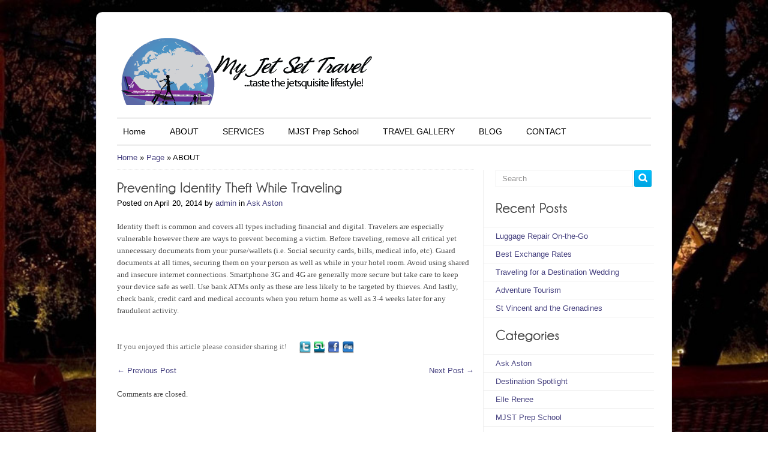

--- FILE ---
content_type: text/css
request_url: https://myjetsettravel.com/wp-content/themes/colorwaytheme/css/960_24_col.css
body_size: 810
content:
/*
  960 Grid System ~ Core CSS.
  Learn more ~ http://960.gs/

  Licensed under GPL and MIT.
*/

/*
  Forces backgrounds to span full width,
  even if there is horizontal scrolling.
  Increase this if your layout is wider.

  Note: IE6 works fine without this fix.
*/

body {
  min-width: 960px;
}

/* `Container >> 24 Columns
----------------------------------------------------------------------------------------------------*/
.container_24 {
  margin-left: auto;
  margin-right: auto;
  width: 960px;
}

/* `Grid >> Global
----------------------------------------------------------------------------------------------------*/

.grid_1,
.grid_2,
.grid_3,
.grid_4,
.grid_5,
.grid_6,
.grid_7,
.grid_8,
.grid_9,
.grid_10,
.grid_11,
.grid_12,
.grid_13,
.grid_14,
.grid_15,
.grid_16,
.grid_17,
.grid_18,
.grid_19,
.grid_20,
.grid_21,
.grid_22,
.grid_23,
.grid_24 {
  display: inline;
  float: left;
  margin-left: 5px;
  margin-right: 5px;
}

.push_1, .pull_1,
.push_2, .pull_2,
.push_3, .pull_3,
.push_4, .pull_4,
.push_5, .pull_5,
.push_6, .pull_6,
.push_7, .pull_7,
.push_8, .pull_8,
.push_9, .pull_9,
.push_10, .pull_10,
.push_11, .pull_11,
.push_12, .pull_12,
.push_13, .pull_13,
.push_14, .pull_14,
.push_15, .pull_15,
.push_16, .pull_16,
.push_17, .pull_17,
.push_18, .pull_18,
.push_19, .pull_19,
.push_20, .pull_20,
.push_21, .pull_21,
.push_22, .pull_22,
.push_23, .pull_23 {
  position: relative;
}

/* `Grid >> Children (Alpha ~ First, Omega ~ Last)
----------------------------------------------------------------------------------------------------*/

.alpha {
  margin-left: 0;
}

.omega {
  margin-right: 0;
}

/* `Grid >> 24 Columns
----------------------------------------------------------------------------------------------------*/

.container_24 .grid_1 {
  width: 30px;
}

.container_24 .grid_2 {
  width: 70px;
}

.container_24 .grid_3 {
  width: 110px;
}

.container_24 .grid_4 {
  width: 150px;
}

.container_24 .grid_5 {
  width: 190px;
}

.container_24 .grid_6 {
  width: 230px;
}

.container_24 .grid_7 {
  width: 270px;
}

.container_24 .grid_8 {
  width: 310px;
}

.container_24 .grid_9 {
  width: 350px;
}

.container_24 .grid_10 {
  width: 390px;
}

.container_24 .grid_11 {
  width: 430px;
}

.container_24 .grid_12 {
  width: 470px;
}

.container_24 .grid_13 {
  width: 510px;
}

.container_24 .grid_14 {
  width: 550px;
}

.container_24 .grid_15 {
  width: 590px;
}

.container_24 .grid_16 {
  width: 630px;
}

.container_24 .grid_17 {
  width: 670px;
}

.container_24 .grid_18 {
  width: 710px;
}

.container_24 .grid_19 {
  width: 750px;
}

.container_24 .grid_20 {
  width: 790px;
}

.container_24 .grid_21 {
  width: 830px;
}

.container_24 .grid_22 {
  width: 870px;
}

.container_24 .grid_23 {
  width: 910px;
}

.container_24 .grid_24 {
  width: 950px;
}

/* `Prefix Extra Space >> 24 Columns
----------------------------------------------------------------------------------------------------*/

.container_24 .prefix_1 {
  padding-left: 40px;
}

.container_24 .prefix_2 {
  padding-left: 80px;
}

.container_24 .prefix_3 {
  padding-left: 120px;
}

.container_24 .prefix_4 {
  padding-left: 160px;
}

.container_24 .prefix_5 {
  padding-left: 200px;
}

.container_24 .prefix_6 {
  padding-left: 240px;
}

.container_24 .prefix_7 {
  padding-left: 280px;
}

.container_24 .prefix_8 {
  padding-left: 320px;
}

.container_24 .prefix_9 {
  padding-left: 360px;
}

.container_24 .prefix_10 {
  padding-left: 400px;
}

.container_24 .prefix_11 {
  padding-left: 440px;
}

.container_24 .prefix_12 {
  padding-left: 480px;
}

.container_24 .prefix_13 {
  padding-left: 520px;
}

.container_24 .prefix_14 {
  padding-left: 560px;
}

.container_24 .prefix_15 {
  padding-left: 600px;
}

.container_24 .prefix_16 {
  padding-left: 640px;
}

.container_24 .prefix_17 {
  padding-left: 680px;
}

.container_24 .prefix_18 {
  padding-left: 720px;
}

.container_24 .prefix_19 {
  padding-left: 760px;
}

.container_24 .prefix_20 {
  padding-left: 800px;
}

.container_24 .prefix_21 {
  padding-left: 840px;
}

.container_24 .prefix_22 {
  padding-left: 880px;
}

.container_24 .prefix_23 {
  padding-left: 920px;
}

/* `Suffix Extra Space >> 24 Columns
----------------------------------------------------------------------------------------------------*/

.container_24 .suffix_1 {
  padding-right: 40px;
}

.container_24 .suffix_2 {
  padding-right: 80px;
}

.container_24 .suffix_3 {
  padding-right: 120px;
}

.container_24 .suffix_4 {
  padding-right: 160px;
}

.container_24 .suffix_5 {
  padding-right: 200px;
}

.container_24 .suffix_6 {
  padding-right: 240px;
}

.container_24 .suffix_7 {
  padding-right: 280px;
}

.container_24 .suffix_8 {
  padding-right: 320px;
}

.container_24 .suffix_9 {
  padding-right: 360px;
}

.container_24 .suffix_10 {
  padding-right: 400px;
}

.container_24 .suffix_11 {
  padding-right: 440px;
}

.container_24 .suffix_12 {
  padding-right: 480px;
}

.container_24 .suffix_13 {
  padding-right: 520px;
}

.container_24 .suffix_14 {
  padding-right: 560px;
}

.container_24 .suffix_15 {
  padding-right: 600px;
}

.container_24 .suffix_16 {
  padding-right: 640px;
}

.container_24 .suffix_17 {
  padding-right: 680px;
}

.container_24 .suffix_18 {
  padding-right: 720px;
}

.container_24 .suffix_19 {
  padding-right: 760px;
}

.container_24 .suffix_20 {
  padding-right: 800px;
}

.container_24 .suffix_21 {
  padding-right: 840px;
}

.container_24 .suffix_22 {
  padding-right: 880px;
}

.container_24 .suffix_23 {
  padding-right: 920px;
}

/* `Push Space >> 24 Columns
----------------------------------------------------------------------------------------------------*/

.container_24 .push_1 {
  left: 40px;
}

.container_24 .push_2 {
  left: 80px;
}

.container_24 .push_3 {
  left: 120px;
}

.container_24 .push_4 {
  left: 160px;
}

.container_24 .push_5 {
  left: 200px;
}

.container_24 .push_6 {
  left: 240px;
}

.container_24 .push_7 {
  left: 280px;
}

.container_24 .push_8 {
  left: 320px;
}

.container_24 .push_9 {
  left: 360px;
}

.container_24 .push_10 {
  left: 400px;
}

.container_24 .push_11 {
  left: 440px;
}

.container_24 .push_12 {
  left: 480px;
}

.container_24 .push_13 {
  left: 520px;
}

.container_24 .push_14 {
  left: 560px;
}

.container_24 .push_15 {
  left: 600px;
}

.container_24 .push_16 {
  left: 640px;
}

.container_24 .push_17 {
  left: 680px;
}

.container_24 .push_18 {
  left: 720px;
}

.container_24 .push_19 {
  left: 760px;
}

.container_24 .push_20 {
  left: 800px;
}

.container_24 .push_21 {
  left: 840px;
}

.container_24 .push_22 {
  left: 880px;
}

.container_24 .push_23 {
  left: 920px;
}

/* `Pull Space >> 24 Columns
----------------------------------------------------------------------------------------------------*/

.container_24 .pull_1 {
  left: -40px;
}

.container_24 .pull_2 {
  left: -80px;
}

.container_24 .pull_3 {
  left: -120px;
}

.container_24 .pull_4 {
  left: -160px;
}

.container_24 .pull_5 {
  left: -200px;
}

.container_24 .pull_6 {
  left: -240px;
}

.container_24 .pull_7 {
  left: -280px;
}

.container_24 .pull_8 {
  left: -320px;
}

.container_24 .pull_9 {
  left: -360px;
}

.container_24 .pull_10 {
  left: -400px;
}

.container_24 .pull_11 {
  left: -440px;
}

.container_24 .pull_12 {
  left: -480px;
}

.container_24 .pull_13 {
  left: -520px;
}

.container_24 .pull_14 {
  left: -560px;
}

.container_24 .pull_15 {
  left: -600px;
}

.container_24 .pull_16 {
  left: -640px;
}

.container_24 .pull_17 {
  left: -680px;
}

.container_24 .pull_18 {
  left: -720px;
}

.container_24 .pull_19 {
  left: -760px;
}

.container_24 .pull_20 {
  left: -800px;
}

.container_24 .pull_21 {
  left: -840px;
}

.container_24 .pull_22 {
  left: -880px;
}

.container_24 .pull_23 {
  left: -920px;
}

/* `Clear Floated Elements
----------------------------------------------------------------------------------------------------*/

/* http://sonspring.com/journal/clearing-floats */

.clear {
  clear: both;
  display: block;
  overflow: hidden;
  visibility: hidden;
  width: 0;
  height: 0;
}

/* http://www.yuiblog.com/blog/2010/09/27/clearfix-reloaded-overflowhidden-demystified */

.clearfix:before,
.clearfix:after {
  content: '\0020';
  display: block;
  overflow: hidden;
  visibility: hidden;
  width: 0;
  height: 0;
}

.clearfix:after {
  clear: both;
}

/*
  The following zoom:1 rule is specifically for IE6 + IE7.
  Move to separate stylesheet if invalid CSS is a problem.
*/

.clearfix {
  zoom: 1;
}

--- FILE ---
content_type: text/css
request_url: https://myjetsettravel.com/wp-content/themes/colorwaytheme/css/purple.css
body_size: 228
content:
/*=========================================*/
/*=========Green Color Scheme Style========*/
/*=========================================*/
a {
	text-decoration:none;
	color:#474280;
}
a:hover {
	color:#736db4;
}
/*=========================================*/
/*==========Start Home Page Style==========*/
/*=========================================*/

/*==========Menus Colors==========*/
#menu .ddsmoothmenu li li a.selected, #menu .ddsmoothmenu li li a:hover { /*CSS class that's dynamically added to the currently active menu items' LI A element*/
	color: #FFFFFF;
	background:#736db4;
}
#menu li.current-menu-item a, #menu li.current-menu-parent a, #menu li.current_page_parent a, #menu li a.selected, #menu li a:hover ,#menu li.current_page_item a {
	color:#fff;
	background:#474280;
}
#menu .ddsmoothmenu li li {
	background: #474280;
}
/*==========Slider Colors==========*/
.slide .slide-content.entry {
	background:url(../images/purple.png);
	border-right:8px solid #474280;
}
#slides .pagination li a {
	background-image:url(../images/pagination-purple.png);
}
.slide .slide-content.entry h2 a {
	color:#000;
}
.slide-content p {
	color: #000;
}
/*==========Blockquote Colors==========*/
blockquote {
	background:url(../images/qoute-purple.png) no-repeat;
}
blockquote a {
	color:#474280;
}
/*==========Footer Colors==========*/
.footer-container {
	background: #736db4;
}
.footer-container h4 {
	background: url(../images/h4-border-bg-purple.png) repeat-x;
	background-position:0% 100%;
	color:#b3adeb;
}
.footer-container p {
	color:#FFFFFF;
}
.footer-container .textwidget {
	color: #b7bfaf;
}
.footer-container ul {
	list-style-image:url(../images/disc-img-purple.png);
}
.footer-container a {
	color:#bfbaf6;
}
.footer-navi .navigation ul li {
	background:url(../images/border-right-purple.png) no-repeat;
	background-position:100% 0%;
}
.footer-navi .navigation ul li a {
	color:#FFFFFF;
}
.footer-navi .navigation .right-navi p {
	color:#FFFFFF;
}
.footer-navi {
	background:#474280;
}
.footer #searchform {
	background:url(../images/search-bg-purple.png) no-repeat;
}

/*=========================================*/
/*==========Start Home Page Style==========*/
/*=========================================*/


.folio-page-info ul.paging li.first a {
	color:#FFFFFF;
}
.folio-page-info ul.paging li:hover {
}
ul.paging a.active, ul.paging a:hover, ul.paging a.current {
	color:#ffffff !important;
	border:1px solid #546F9E;
	background:url(images/grad_px.gif) top repeat-x #736DB4;
}


--- FILE ---
content_type: application/javascript
request_url: https://myjetsettravel.com/wp-content/themes/colorwaytheme/js/custom.js?ver=6.8.3
body_size: 285
content:
/*-----------------------------------------------------------------------------------*/
/*	IMAGE HOVER
/*-----------------------------------------------------------------------------------*/
jQuery(function() {
    // OPACITY OF BUTTON SET TO 50%
    jQuery('.one_fourth a img').css("opacity","1.0");	
    // ON MOUSE OVER
    jQuery('.one_fourth a img').hover(function () {										  
        // SET OPACITY TO 100%
        jQuery(this).stop().animate({
            opacity: 0.75
        }, "fast");
    },	
    // ON MOUSE OUT
    function () {			
        // SET OPACITY BACK TO 50%
        jQuery(this).stop().animate({
            opacity: 1.0
        }, "fast");
    });
});
//Slider
// JavaScript Document
jQuery(window).load(function(){
    jQuery('#slides').slides({
        effect: 'fade',
        slideSpeed: 600,
        fadeSpeed:350,
        generateNextPrev: true,
        generatePagination: true,
        preload: true,
        preloadImage: 'img/loading.gif',
        play: 5000,
        pause: 2500,
        hoverPause: true,
        crossfade: true
    });
    jQuery( '#slides .pagination' ).wrap( '<div id="slider_pag" />' );
    jQuery( '#slides #slider_pag' ).wrap( '<div id="slider_nav" />' );
});
//DDsmooth
ddsmoothmenu.init({
    mainmenuid: "menu", //menu DIV id
    orientation: 'h', //Horizontal or vertical menu: Set to "h" or "v"
    classname: 'ddsmoothmenu', //class added to menu's outer DIV
    //customtheme: ["#1c5a80", "#18374a"],
    contentsource: "markup" //"markup" or ["container_id", "path_to_menu_file"]
})
//Cufon replacement
Cufon.replace('h1')('h2')('h3')('h4')('h5')('h6');
	
jQuery(function() {    
    jQuery('.social_logo a').tipsy();
}); 
  
jQuery(function() { 
    jQuery('a.zoombox').zoombox();
});